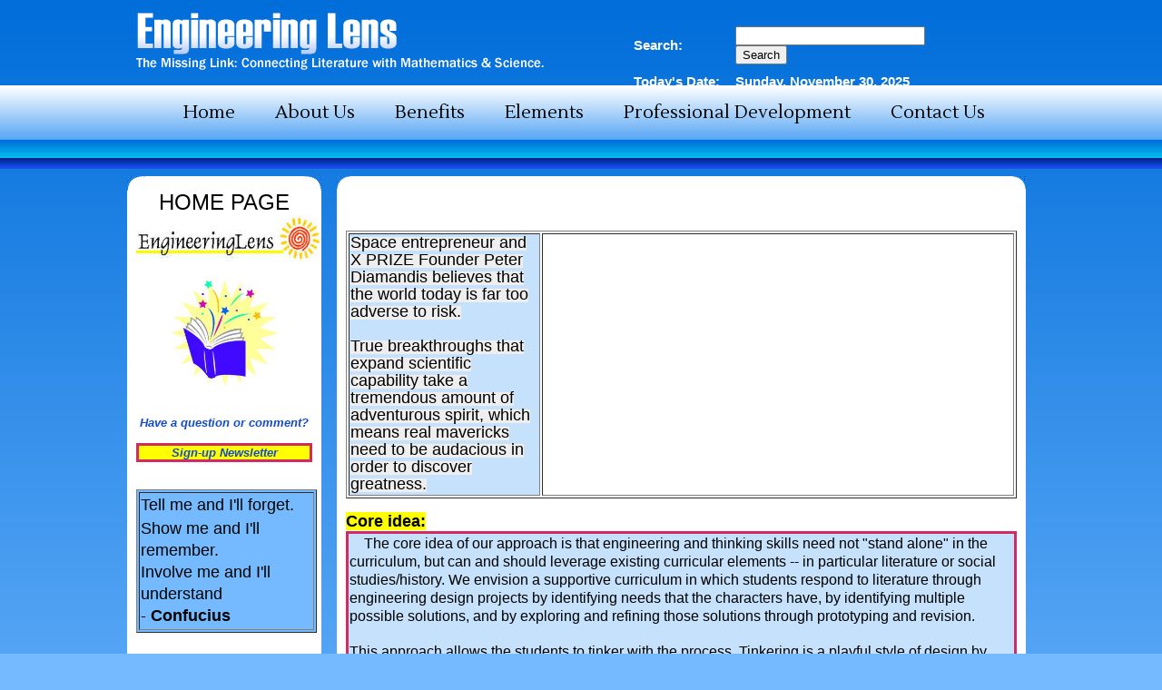

--- FILE ---
content_type: text/html
request_url: http://integratingengineering.org/
body_size: 8056
content:
<!DOCTYPE html PUBLIC "-//W3C//DTD XHTML 1.0 Strict//EN" "http://www.w3.org/TR/xhtml1/DTD/xhtml1-strict.dtd">
<html xmlns="http://www.w3.org/1999/xhtml" xml:lang="en" lang="en">
<head>
<meta http-equiv="Content-Type" content="text/html; charset=utf-8" />
<link rel="shortcut icon" href="/favicon.ico">
<link rel="stylesheet" type="text/css" href="style.css" />
<meta name="description" content="Using engineering design challenges to connect literature with science and mathematics for PreK-5 grade students">
<meta name="keywords" content="Cross functional learning, STEM, STEM learning, Thinking Skills, creative thinking, critical thinking, meta-cognitive reflection, integrating engineering with literature science and mathematics, Team learning using engineering design challenges, Early childhood learning of engineering, PreK-5 using engineering design, design challenges for children, engineering design process for elementary learners, Project based learning using engineering design challenges, engaging students in literature using the engineering design process,engineering design process and children,">
<title>Engineering Lens</title>

<link href='http://fonts.googleapis.com/css?family=Lustria' rel='stylesheet' type='text/css'>



<script type="text/javascript" src="js/jquery-1.3.1.min.js"></script>	
	<script type="text/javascript" language="javascript" src="js/jquery.dropdownPlain.js"></script>
<link rel="stylesheet" href="css/style.css" type="text/css" media="screen, projection"/>
	<!--[if lte IE 7]>
        <link rel="stylesheet" type="text/css" href="css/ie.css" media="screen" />
    <![endif]-->

</head>
<body>
  
  
  <div id="page">


  <div id="header"><img style="float:left;" src="logo.png" alt="" width="460" height="94" />
    <div id="searchbox">
      <table width="375" border="0" cellpadding="5" cellspacing="0">
        <tr>
          <td width="102">Search: </td>
          <td width="253"><form method="get" action="http://search.atomz.com/search/">
<input name="sp_a" value="sp1004598b" type="hidden">
<input size="24" name="sp_q"><input value="Search" type="submit">
&nbsp;<input name="sp_p" value="all" type="hidden"><input name="sp_f" value="UTF-8" type="hidden"></form></td>
        </tr>
        <tr>
          <td>Today's Date: </td>
          <td><script language="JavaScript">
<!--

// Array of day names
var dayNames = new Array("Sunday","Monday","Tuesday","Wednesday","Thursday","Friday","Saturday");

var monthNames = new Array("January","February","March","April","May","June","July",
                           "August","September","October","November","December");

var dt = new Date();
var y  = dt.getYear();

// Y2K compliant
if (y < 1000) y +=1900;

document.write(dayNames[dt.getDay()] + ", " + monthNames[dt.getMonth()] + " " + dt.getDate() + ", " + y);
// -->
                            </script></td>
        </tr>
      </table>
    </div>
  
  
  
  </div>
  
    <div id="menu">
  
  <ul class="dropdown">
   	  <li><a href="index.html">Home</a>
            	<ul class="sub_menu" id="menu_home">
		           
                </ul>
            </li>
            
      <li><a href="about_us.html">About Us</a>
            	<ul class="sub_menu" id="menu_about">
		            <li><a href="lookingforvoluntaries.html">looking for Volunteers</a></li>
                     
                </ul>
            </li>
            
      <li><a href="benefits.html">Benefits</a>
            	<ul class="sub_menu" id="menu_benefits">
		            
                   
                </ul>
            </li>
            
     <li><a href="#">Elements</a>
            	<ul class="sub_menu" id="menu_parts">
		            <li><a href="engineering_profession.html">Engineering</a></li>
                    <li><a href="design.html">Design</a></li>
                    <li><a href="connecting_stories_082012.html">Examples</a></li>
                    <li><a href="Assessment_04272014.html">Assessment</a></li>
                    <li><a href="thinkingskills.html">Thinking Skills</a></li>
                    <li><a href="science.html">Science</a></li>
                </ul>
            </li>
            
      <li><a href="professional_development.html">Professional Development</a>
            	<ul class="sub_menu" id="menu_professional">
		           <li><a href="example_stories.html">Example_stories</a></li>
                   <li><a href="workbook.html">Workbook</a></li>
                   <li><a href="tools.html">Tools</a></li>
                   <li><a href="prek2ndgrade.html">PreK_2nd_grades</a></li>
                    <li><a href="after_school_program.html">After School</a></li>

                </ul>
            </li>
            
      <li><a href="contactus.html">Contact Us</a>
            	<ul class="sub_menu" id="menu_contact">
		            
                </ul>
            </li>
          
          
          
          
          
          
    </ul>
  
  
  
  
  </div>

  <div id="content">
   
   <div id="left_container">
   <div id="left">
   
		<p style="text-align: center">
					<font size="5">HOME PAGE</font></p>
		<p style="text-align: center">
					<img border="0" src="logo_engineeringLens.jpg" width="204" height="53"></p>
     	<p style="text-align: center">&nbsp;</p>
		<p style="text-align: center">
		<img border="0" src="images/book_burst.jpg" width="119" height="117"></p>
		<p style="text-align: center">&nbsp;</p>
		<p style="text-align: center">&nbsp;</p>
		<p style="text-align: center"><font size="2"><b><i>
      	<a href="mailto:billw@integratingengineering.org?subject=questions or comments">Have a
      question or comment?</a></i></b></font></p>
		<p style="text-align: center">&nbsp;</p>
		<table border="2" width="100%" bordercolor="#D22B63" cellspacing="0" cellpadding="0">
			<tr>
				<td bgcolor="#FFFF00">
				<p style="text-align: center"><i><b>
				<a target="_blank" href="http://eepurl.com/vBkcz">Sign-up 
				Newsletter</a></b></i></td>
			</tr>
		</table>
		<p style="text-align: center">&nbsp;</p>
		<p style="text-align: center">&nbsp;</p>
		<div align="center">
			<table border="1" bgcolor="#75BAFF" width="199">
				<tr>
					<td>
					<span style="color: rgb(0, 0, 0); font-family: Arial; font-style: normal; font-variant: normal; letter-spacing: normal; line-height: 24px; orphans: 2; text-align: start; text-indent: 0px; text-transform: none; white-space: normal; widows: 2; word-spacing: 0px; -webkit-text-size-adjust: auto; -webkit-text-stroke-width: 0px; display: inline !important; float: none; background-color: #75BAFF">
					<font size="4">Tell me and I&#39;ll forget.</font></span><font size="4"><span style="background-color: #75BAFF"><br style="color: rgb(0, 0, 0); font-family: Arial; font-style: normal; font-variant: normal; letter-spacing: normal; line-height: 24px; orphans: 2; text-align: start; text-indent: 0px; text-transform: none; white-space: normal; widows: 2; word-spacing: 0px; -webkit-text-size-adjust: auto; -webkit-text-stroke-width: 0px">
					</span>
					<span style="color: rgb(0, 0, 0); font-family: Arial; font-style: normal; font-variant: normal; letter-spacing: normal; line-height: 24px; orphans: 2; text-align: start; text-indent: 0px; text-transform: none; white-space: normal; widows: 2; word-spacing: 0px; -webkit-text-size-adjust: auto; -webkit-text-stroke-width: 0px; display: inline !important; float: none; background-color: #75BAFF">
					Show me and I&#39;ll remember.</span><span style="background-color: #75BAFF"><br style="color: rgb(0, 0, 0); font-family: Arial; font-style: normal; font-variant: normal; letter-spacing: normal; line-height: 24px; orphans: 2; text-align: start; text-indent: 0px; text-transform: none; white-space: normal; widows: 2; word-spacing: 0px; -webkit-text-size-adjust: auto; -webkit-text-stroke-width: 0px">
					</span>
					<span style="color: rgb(0, 0, 0); font-family: Arial; font-style: normal; font-variant: normal; letter-spacing: normal; line-height: 24px; orphans: 2; text-align: start; text-indent: 0px; text-transform: none; white-space: normal; widows: 2; word-spacing: 0px; -webkit-text-size-adjust: auto; -webkit-text-stroke-width: 0px; display: inline !important; float: none; background-color: #75BAFF">
					Involve me and I&#39;ll understand</span><span style="background-color: #75BAFF"><br style="color: rgb(0, 0, 0); font-family: Arial; font-style: normal; font-variant: normal; letter-spacing: normal; line-height: 24px; orphans: 2; text-align: start; text-indent: 0px; text-transform: none; white-space: normal; widows: 2; word-spacing: 0px; -webkit-text-size-adjust: auto; -webkit-text-stroke-width: 0px">
					</span>
					</font>
					<span style="color: rgb(0, 0, 0); font-family: Arial; font-style: normal; font-variant: normal; letter-spacing: normal; line-height: 24px; orphans: 2; text-align: start; text-indent: 0px; text-transform: none; white-space: normal; widows: 2; word-spacing: 0px; -webkit-text-size-adjust: auto; -webkit-text-stroke-width: 0px; display: inline !important; float: none; background-color: #75BAFF">
					<font size="4">- </font> <b><font size="4">Confucius</font></b></span></td>
				</tr>
			</table>
		</div>
		<p style="text-align: center">&nbsp;</p>
		<p style="text-align: center">&nbsp;</p>
		<p style="text-align: center">&nbsp;</p>
		<p style="text-align: center">&nbsp;</p>
		<table border="1" width="202" bordercolor="#C6E1FB" bgcolor="#C6E1FB">
			<tr>
				<td>&nbsp;<span style="font-size: 12.0pt; font-family: Arial,sans-serif">The 
				whole art of teaching is only the art of awaking the natural 
				curiosity of young minds for the purpose of satisfying it 
				afterwards&nbsp; … Anatole Frances&nbsp; ( 1932, p238)</span>&nbsp;&nbsp;&nbsp;&nbsp;&nbsp;&nbsp;
				</td>
			</tr>
		</table>
		<p>&nbsp;</p>
		<p>&nbsp;</p>
		<table border="1" bgcolor="#C6E1FB" width="202">
			<tr>
				<td valign="top" width="100%">
				<img border="0" src="images/brain_plasticity.jpg" width="179" height="54" style="margin-left: 0; margin-right: 0"><p>
				<b><font face="Arial" size="4">Brain Plasticity:</font></b></p>
				<p><font face="Arial" size="4"><span style="color: black">The 
				brain is a muscle.</span></font></p>
				<p><font face="Arial"><span style="color: black">Giving it a 
				harder workout makes you smarter.</span></font><span style="font-family: Calibri; color: black">
				</span></p>
				<p><span style="font-family: Arial"><font size="4">
				<a target="_blank" href="Brain%20Plasticity_08282014.pdf">
				Overview(PDF)</a></font></span></td>
			</tr>
		</table>
		<p>&nbsp;</p>
		<p>&nbsp;</p>
		<p>&nbsp;</p>
	<table border="3" cellspacing="1" style="border-collapse: collapse" width="204" id="table24" cellpadding="2" bgcolor="#C2CBF4" bordercolor="#FF0000">
		<tr>
			<td>
						<span style="font-family: Arial">
						<font size="4">
						<a target="_blank" href="overview_summary_020509_05282013.pdf">Summary 
			description ... 3 page (PDF)&nbsp;&nbsp;</a></font></span></td>
		</tr>
		<tr>
			<td bgcolor="#D5E6FF">
						&nbsp;</td>
		</tr>
		<tr>
			<td>
						<font face="Arial" size="4">
						<a target="_blank" href="overview_program_03052010_05282013.pdf">Detail description (PDF)&nbsp;
						</a></font></td>
		</tr>
		<tr>
			<td>
						<font face="Arial" size="4">
						<a target="_blank" href="workbook/good_videos_08242011.htm">Reference videos: 
						</a>
		</font></td>
		</tr>
		<tr>
			<td>
						<font face="Arial" size="4"><a href="reference_documents.html">
		Reference documents:</a></font></td>
		</tr>
		<tr>
			<td>
						<a target="_blank" href="What_makes_some_people_innovative_122010.pdf">
						<font size="4">Future Need&#39;s</font> </a></td>
		</tr>
		<tr>
			<td>
						<a target="_blank" href="Presentation_02272013_generaloverview.pdf">
						<font size="4">Overview Slides (PDF)</font></a></td>
		</tr>
		<tr>
			<td>
						<font size="4">
						<a target="_blank" href="masstec-10212016-1.pdf">Latest 
						Slides 10/2016</a></font></td>
		</tr>
	</table>
     <p>&nbsp;</p>
     <p>&nbsp;</p>
		<p>&nbsp;</p>
		<p>&nbsp;</p>
		<table border="3" width="204" bgcolor="#C6E1FB" bordercolor="#0000FF">
			<tr>
				<td><font size="4" face="Arial">
				<span style="font-weight: 700; background-color: #FFFF00">
				Culture of Thinking:</span></font><p style="text-indent: 0in; text-align: left; direction: ltr; unicode-bidi: embed; word-break: normal; punctuation-wrap: hanging; margin-left: 0in; margin-top: 6.72pt; margin-bottom: 0pt">
				<span style="font-family: Arial; color: black"><font size="4">a 
				place in which a group’ s collective, as well as individual, 
				thinking is valued, visible, and actively promoted&nbsp; as part of 
				the regular, day-to-day experience of all group members.</font></span></p>
				<p>&nbsp;</p>
				<p><font face="Arial" size="4">
				<span style="color: black; font-weight: bold">Thinking Skills 
				needs to take a more formal place in the learning process.&nbsp; It 
				should not be hidden away but be a co-equal of each of the core 
				subjects learning.</span></font><span style="font-family: Calibri; color: black; font-weight: bold"><font size="4">
				</font></span><span style="font-family: Calibri; color: black">
				<font size="4">&nbsp;</font></span></p>
				<p>&nbsp;</p>
				<ul>
					<li><font size="4">Creative thinking</font></li>
					<li><font size="4">Critical thinking</font></li>
					<li><font size="4">Questioning</font></li>
					<li><font size="4">Reflection</font></li>
					<li><font size="4">System thinking </font></li>
				</ul>
				</td>
			</tr>
		</table>
		<p>&nbsp;</p>
		<p>&nbsp;</p>
		<p>&nbsp;</p>
		<table border="2" width="204" bgcolor="#C6E1FB" bordercolor="#000000">
			<tr>
				<td><font face="Arial" size="4">
				<span style="background-color: #FFFF00">Projects as vehicles for 
				learning:<br>
&nbsp;</span></font><ul>
					<li><font face="Arial" size="4">Feed the World</font></li>
					<li><font face="Arial" size="4">Heal the World</font></li>
					<li><font face="Arial" size="4">Clean the World</font></li>
					<li><font face="Arial" size="4">Power the World</font></li>
				</ul>
				<p>&nbsp;</p>
				<p><i><font face="Arial" size="4">from WPI</font></i></td>
			</tr>
		</table>
		<p>&nbsp;</p>
		<p>&nbsp;</p>
		<p>&nbsp;</p>
   </div>
   </div>
   
   <div id="right_container">
   <div id="right">
   
     			&nbsp;<p>&nbsp;</p>
				<p>&nbsp;</p>
				<table border="1" width="100%">
					<tr>
						<td width="207" valign="top" bgcolor="#C6E1FB">
						<p style="line-height: 150%">
						<span style="color: rgb(0, 0, 0); font-family: arial, helvetica, clean, sans-serif; font-style: normal; font-variant: normal; font-weight: normal; letter-spacing: normal; line-height: 13.40625px; orphans: auto; text-align: left; text-indent: 0px; text-transform: none; white-space: normal; widows: auto; word-spacing: 0px; -webkit-text-size-adjust: auto; -webkit-text-stroke-width: 0px; background-color: rgb(238, 238, 238); display: inline !important; float: none">
						<font size="4">Space entrepreneur and X PRIZE Founder Peter Diamandis 
						believes that the world today is far too adverse to 
						risk. </font></span></p>
						<p style="line-height: 150%">&nbsp;</p>
						<p style="line-height: 150%">
						<span style="color: rgb(0, 0, 0); font-family: arial, helvetica, clean, sans-serif; font-style: normal; font-variant: normal; font-weight: normal; letter-spacing: normal; line-height: 13.40625px; orphans: auto; text-align: left; text-indent: 0px; text-transform: none; white-space: normal; widows: auto; word-spacing: 0px; -webkit-text-size-adjust: auto; -webkit-text-stroke-width: 0px; background-color: rgb(238, 238, 238); display: inline !important; float: none">
						<font size="4">True breakthroughs that expand scientific 
						capability take a tremendous amount of adventurous 
						spirit, which means real mavericks need to be audacious 
						in order to discover greatness.</font></span></td>
						<td>
<script type='text/javascript' src='http://ecorner.stanford.edu/embeddedPlayer.html?mid=2003&width=500'></script></td>
					</tr>
				</table>
				<p>&nbsp;</p>
				<p><b><font size="4"><span style="background-color: #FFFF00">Core 
				idea:</span></font></b></p>
				<table border="3" cellspacing="0" style="border-collapse: collapse" width="100%" id="table12" bgcolor="#C6E1FB" bordercolor="#D22B63">
					<tr>
						<td bgcolor="#C6E1FB">
						<p style="line-height: 150%">
						<font size="3">
						<span style="font-family: Times New Roman">
						&nbsp;&nbsp;&nbsp;</span><font face="Arial">&nbsp;</font></font><font face="Arial"><span style="font-size:12.0pt">The 
						core idea of our approach is that engineering and 
						thinking skills need not &quot;stand alone&quot; in the 
						curriculum, but can and should leverage existing 
						curricular elements -- in particular literature or 
						social studies/history. We 
						envision a supportive curriculum in which students 
						respond to literature through engineering design 
						projects by identifying needs that the characters have, 
						by identifying multiple possible solutions, and by 
						exploring and refining those solutions through 
						prototyping and revision. </span>
						</font>
						<p style="line-height: 150%">
						&nbsp;<p style="line-height: 150%">
						<font face="Arial"><span style="font-size:12.0pt">This 
						approach allows the students to tinker with the process.
						Tinkering is a playful style of design by making 
						constant experiments and exploring new ideas in the 
						design process.&nbsp;It is celebrating the iterative and 
						divergent/ convergent process that is part of the design 
						process.</font></span></span></h3>
						<p style="line-height: 150%">
						&nbsp;<p style="line-height: 150%">
						<font face="Arial"><span style="font-size:12.0pt">For example, kindergarteners 
						might respond to a common fairy tale by designing a 
						house for one of the little pigs (or perhaps a means of 
						blowing down a house for the wolf!); fifth graders might 
						respond to the book Island of the Blue Dolphins by 
						identifying needs and solutions for Karana, the marooned 
						main character of the novel. </span>
						</font>
						<span style="font-family: Arial">
						<font size="3">&nbsp;&nbsp;&nbsp;&nbsp; </font></span></td>
					</tr>
				</table>
				<p style="line-height: 150%">&nbsp;</p>
				<table border="0" style="border-collapse: collapse" width="100%" id="table25">
					<tr>
						<td>
				<span style="font-weight: 700; background-color: #FFFF00">
				<font face="Times New Roman" size="4">Background:</font></span></td>
					</tr>
					<tr>
						<td bordercolor="#191918">
						<p class="MsoNormal" style="line-height: 18.0pt; margin-bottom: 9.6pt">
						<span style="font-family: Arial">
						<font size="3">The process begins with literature, such as fairy 
						tales, starting in the lower grades and leading to more 
						sophisticated stories at older ages – stories that 
						engage students. The teacher facilitate the students 
						finding
						design challenges while reading and discussing the 
						story. Using the
						engineering design process &amp; skillful thinking 
						methodology, PreK-5 teachers can create motivating 
						questions that will give students the opportunity to 
						probe, poke and peek into the mysteries of science &amp; 
						mathematics while doing an engineering project as well 
						as learning, through modeling by the teacher, skillful 
						thinking strategies.</font></span></td>
					</tr>
				</table>
				<p class="MsoNormal" style="line-height: 18.0pt; margin-bottom: 9.6pt">&nbsp;</p>
						<div align="center">
							<table border="0" width="82%" id="table26">
								<tr>
									<td align="center">
									<font size="5" face="Arial">
									<span style="background-color: #FFFF00">What we are 
									about</span></font></td>
								</tr>
								<tr>
									<td align="center">
									<img border="0" src="connecting-disciplines_08142011.jpg" width="429" height="263"></td>
								</tr>
								<tr>
									<td align="center">
									<p style="direction: ltr; unicode-bidi: embed; word-break: normal; punctuation-wrap: hanging; margin-left: 0in; margin-top: 0pt; margin-bottom: 0pt">
									<span style="font-family: Arial; color: black">
									<font size="5">Interdisciplinary Learning
									</font></span></p>
									<p style="direction: ltr; unicode-bidi: embed; word-break: normal; punctuation-wrap: hanging; margin-left: 0in; margin-top: 0pt; margin-bottom: 0pt">&nbsp;</td>
								</tr>
							</table>
						</div>
						<p class="MsoNormal" style="line-height: 18.0pt; margin-bottom: 9.6pt">&nbsp;</p>
				<p class="MsoNormal" style="text-autospace: none; line-height:150%">
				<b><font size="4">
				<span style="background-color: #FFFF00">Expected outcomes:</span></font><br>
				<font face="Arial">
				<font size="4">Teachers</font>: </font> </b><font face="Arial">
				<font size="3">Have an understanding of the 
				roles of engineers and their contribution in society.&nbsp; Use the design process for 
				creating an intergraded curriculum that shows students the 
				relevance of all subjects in their daily lives. Understand the 
				use of thinking skills strategies within their lesson plans.&nbsp; Create life long learners 
				in their students.<br>
				<br>
				</font>
				<b><font size="3">PreK-5 students: </font> </b><font size="3">When entering the 
				6th grade, they see learning as an 
				exciting adventure and the relevance of mathematics, science and 
				engineering in their lives. Learn to work with 21st. century 
				skills and be able 
				to contribute content knowledge required of that activity. Be 
				comfortable with reflecting on their use of thinking skills in 
				their lives.</font></font></p>
				<table border="0" width="100%">
					<tr>
						<td>&nbsp;</td>
					</tr>
				</table>
				<table border="0" style="border-collapse: collapse" width="100%" id="table10">
					<tr>
						<td><b><font size="4">
						<span style="background-color: #FFFF00">It all centers 
						around the definitions: </span></font></b><table border="0" style="border-collapse: collapse" width="100%" id="table13">
							<tr>
								<td bgcolor="#D5E6FF" bordercolor="#000080" bordercolordark="#0000FF">
								<ul>
									<li>
									<p ALIGN="LEFT" style="line-height: 150%"><font size="4" face="Arial">Engineering 
									is about designing useful products &amp; 
									processes to make life better using all 
									disciplines but mainly science &amp; mathematics.<br>
&nbsp;</font></li>
									<li>
									<p ALIGN="LEFT" style="line-height: 150%"><font size="4" face="Arial">Science is 
									about explaining patterns in the universe.<br>
&nbsp;</font></li>
									<li>
									<p ALIGN="LEFT" style="line-height: 150%"><font size="4" face="Arial">Mathematics 
									is the language to manage a design &amp; account 
									for the patterns in nature. </font></li>
								</ul>
								</td>
							</tr>
						</table>
						</td>
					</tr>
					</table>
                <table border="0" cellpadding="0" cellspacing="1" width="100%" id="AutoNumber1">
              <tr>
                <td width="100%">
                <table border="0" style="border-collapse: collapse" width="100%" id="table31">
					<tr>
						<td>
						&nbsp;<p><b>
				 		<font size="4"><span style="background-color: #FFFF00">Why use 
				Literature or History ?</span></font></b><table border="0" width="100%">
							<tr>
								<td>
								<ul>
									<li><font size=3 face="Arial">Literature is an 
									integral part of all existing school 
									curriculum.</font></li>
									<li><font size=3 face="Arial">Stories have the 
									potential to present situations that can 
									challenge children&#39;s imagination.</font></li>
									<li><font size=3 face="Arial">Stories can serve to 
									encourage students to begin to generate 
									design proposals and connect to STEM ( 
									science, technology, engineering and 
									mathematics).</font></li>
									<li><font size=3 face="Arial">Literature is an area 
									o the curriculum that all teachers are 
									familiar with and, the design process can 
									start from a position of strength within the 
									classroom.</font></li>
									<li><font size=3 face="Arial">Building on the 
									child&#39;s strength.</font></li>
								</ul>
								<p>&nbsp;</td>
							</tr>
						</table>
						<p>&nbsp;</td>
					</tr>
				</table>
                 </p>
				</td>
              </tr>
              </table>
			<table border="1" cellspacing="0" style="border-collapse: collapse" width="100%" id="table2">
				<tr>
					<td bordercolor="#FFFFFF">
					<table border="0" cellpadding="0" cellspacing="0" width="100%">
						<p ALIGN="LEFT"></p>
					</table>
					</td>
				</tr>
			</table>
				<p></p>
     <p>&nbsp;</p>
				<p>
				<img border="0" src="next_step_05302013.jpg" width="570" height="306"></p>
				<p>
				&nbsp;</p>
				<p>
				<i style="margin: 0px auto; text-align: left; color: rgb(0, 0, 0); font-family: &quot;Trebuchet MS&quot;, Arial, Helvetica, sans-serif; font-size: 13px; font-variant-ligatures: normal; font-variant-caps: normal; font-weight: normal; letter-spacing: normal; orphans: 2; text-indent: 0px; text-transform: none; white-space: normal; widows: 2; word-spacing: 0px; -webkit-text-stroke-width: 0px; background-color: rgb(255, 255, 255);">
				<span style="margin: 0px auto; text-align: left; font-family: Arial; color: black; background-color: rgb(255, 255, 0);">
				<font size="3" style="margin: 0px auto; text-align: left;">It is 
				the policy of EngineeringLens not to discriminate on the basis 
				of race, gender, religion, national origin, color, homelessness, 
				sexual orientation, gender identity, age or disability in its 
				education programs, services, activities, or employment 
				practices.</font></span></i></p>
				<p>&nbsp;</p>
   </div>
   </div>
   
   
   
   <div id="footer"> Prepared in part by  Bill Wolfson, Karen DeRusha, Diana 
	Mason, Missy Taft, Copyright © 2006-2017<p>last updated 01212017<br />
    &nbsp;</div></div>
</div>
  

</body>
</html>

--- FILE ---
content_type: text/css
request_url: http://integratingengineering.org/style.css
body_size: 4205
content:

body {
	margin: 0;
	padding: 0;
	text-align: left;
	font-family: "Trebuchet MS", Arial, Helvetica, sans-serif; /* changing this will change the fonts, site wide, there are multiple because not all computers have all fonts installed, it will start with the first, if not available, got to the second, etc... */
	font-size: 13px; /* changing this will change the font size, site wide */
	color: #000;  /* changing this will change the font color, site wide */
	background:#75BAFF url(background.png) repeat-x;  /* this is the background image (and color), repeated on the x-axis.  The background color is set to the color at the end of the background image, so that when the page scrolls down to the bottom, it appear seamless. */
}

*
{
  margin: 0 auto 0 auto;
 text-align:left;
}


/*  Edit the following settings to change the widths of the drop down menus */
#menu_home { width:275px;   }
#menu_about { width:275px;   }
#menu_benefits { width:275px;   }
#menu_parts { width:275px;   }
#menu_professional { width:275px;   }
#menu_contact { width:275px;   }
/*  Edit the above settings to change the widths of the drop down menus     */




#page
{
width:1000px;
display:block;
margin:0 auto 0 auto;
}
 
#header
{
height:94px;
width:1000px;
display:block;
clear:both;
float:left;
}

#menu
{
height:60px;
line-height:60px;
width:1000px;
float:left;
display:block;
font-family:'Lustria', Arial, Helvetica;  /* This is the font used on the top menu, it is a higher quality font [Lustria] obtained from Google's Font API */
margin-bottom:40px;
font-size:20px;
color:#000;
}

#menu a, #menu a:visited
{
font-family:'Lustria', Arial, Helvetica;;  /* This is the font used on the top menu, it is a higher quality font [Lustria] obtained from Google's Font API */
text-decoration:none;
}





#left_container
{
background-image:url(leftcol_bottom.png);  /* This is the bottom rounded corners on the left menu */
background-position:bottom;
background-repeat:no-repeat;
width:214px;
padding-bottom:16px;
margin-right:17px;
height:auto;
float:left;	
}


#left
{
background-image:url(leftcol_top.png);  /* This is the top rounded corners on the left menu */
background-color:#fff;
background-position:top;
background-repeat:no-repeat;
width:194px;

float:left;
padding-top:15px;
padding-left:10px;
padding-right:10px;
}


#right
{
background-image:url(rightcol_top.png);  /* This is the top rounded corners on the right content box */
background-color:#fff;
background-position:top;
background-repeat:no-repeat;
width:739px;
padding-top:15px;
padding-left:10px;
padding-right:10px;
float:left;
}




#right_container
{
background-image:url(rightcol_bottom.png);    /* This is the bottom rounded corners on the right content box */
background-position:bottom;
background-repeat:no-repeat;
width:759px;
padding-bottom:16px;
height:auto;
float:left;
}

#bigcontent
{
background-image:url(bigcontent_top.png);   /* This is the top rounded corners for the big content box (single) */
background-color:#fff;
background-position:top;
background-repeat:no-repeat;
width:970px;
padding-top:15px;
padding-left:10px;
padding-right:10px;
float:left;
}




#bigcontent_container
{
background-image:url(bigcontent_bottom.png);  /* This is the bottom rounded corners for the big content box (single) */
background-position:bottom;
background-repeat:no-repeat;
width:990px;
padding-bottom:16px;
height:auto;
float:left;
}

#searchbox  /* This sets the space for the search box, which is to the right of the logo, with the search box and date */
{
padding-top:24px;
padding-left:70px;
float:left;
height:70px;
width:420px;
color:#fff;
font-size:15px;
font-weight:bold;
}
#footer
{
margin-top:20px;
width:990px;
min-height:36px;
float:left;
display:block;
padding-top:20px;
background-image:url(footer_background.png);
background-repeat:repeat-x;
background-color:#EBF4FE;
text-align:center;
}

#footer p
{
text-align:center;	
}

a, a:visited
{
color:#134BCE;
text-decoration:none;
}

a:hover
{
color:#fff;
text-decoration:underline;
background:#134BCE;
}

#menu a, #menu a:visited
{
color:#000;
text-decoration:none;
}

#menu a:hover
{
color:#000;
text-decoration:underline;
background:none;
}


html, body {
text-align: center;
}


--- FILE ---
content_type: text/css
request_url: http://integratingengineering.org/css/style.css
body_size: 1555
content:
/* 
	LEVEL ONE
*/
ul.dropdown                         { position: relative; }
ul.dropdown li                      { float: left;  display:block; zoom:1; z-index:1;  margin-left:22px; margin-right:22px;} 
ul.dropdown a:hover		            { color: #000; }
ul.dropdown a:active                { color: #ffa500; }
ul.dropdown li a                    { display: block; 
	 								  color: #222; }
ul.dropdown li:last-child a         { border-right: none; } /* Doesn't work in IE */
ul.dropdown li.hover,
ul.dropdown li:hover                {  color: black; position: relative; }
ul.dropdown li.hover a              { color: black; }


/* 
	LEVEL TWO
*/
ul.dropdown ul 						{ width: 250px; visibility:hidden; position: absolute; top: 100%; left: 0; color:#000; z-index:1; list-style:none; padding:0px; margin:0px;  border-left: 1px solid #C6E1FB; border-right: 1px solid #C6E1FB; }
ul.dropdown ul li 					{ font-weight: normal; background: #57A6F4; color: #000; 
									  border-bottom: 1px solid #C6E1FB; float: none; padding:0px 15px 0px 15px; margin:0px;}
									  
ul.dropdown ul li:hover 					{background-color:#C6E1FB; }
									  
                                    /* IE 6 & 7 Needs Inline Block */
ul.dropdown ul li a					{ border-right: none; width: 100%; display: inline-block; color:#000;} 

/* 
	LEVEL THREE
*/
ul.dropdown ul ul 					{ left: 100%; top: 0; }
ul.dropdown li:hover > ul 			{ visibility: visible; }


ul.sub_menu li
{
display:block;
clear:both;
float:left;
height:30px;
line-height:30px;
font-size:15px;
}

ul#menu_home li
{

}
